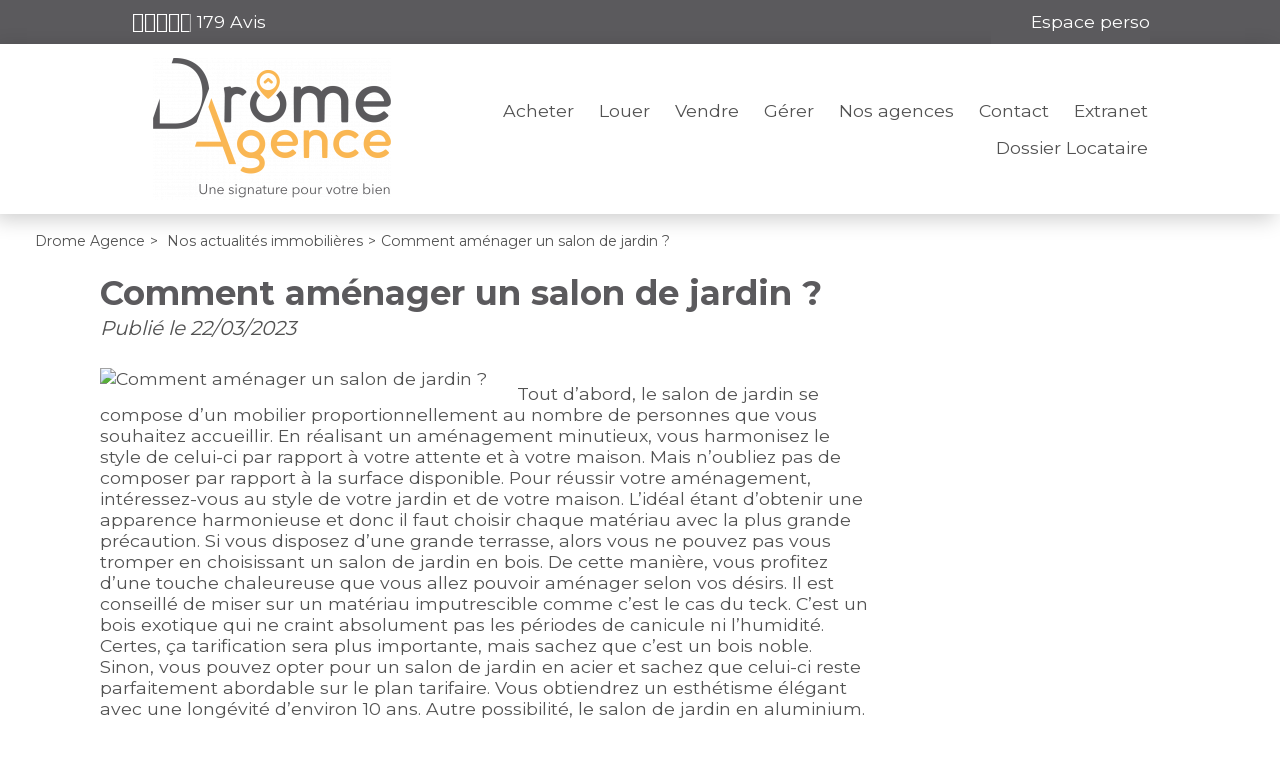

--- FILE ---
content_type: text/html;charset=UTF-8
request_url: https://www.drome-agence.fr/actualites-immobilieres/comment-amenager-un-salon-de-jardin.html
body_size: 8663
content:

<!DOCTYPE HTML>
<html prefix="og: http://ogp.me/ns#" lang="fr"><head>
<meta content="text/html; charset=UTF-8" http-equiv="content-type"/>
<title>Comment aménager un salon de jardin ?</title>
<meta name="description" content="" />
<meta name="keywords" content="" />
<link type="text/css" href="/a3ac436a0410b110d750c12e2ded7552/general.css" media="screen, print" rel="stylesheet" />

<link rel="canonical" href="https://www.drome-agence.fr/actualites-immobilieres/comment-amenager-un-salon-de-jardin.html" />
<script type="text/javascript">
// <![CDATA[
 var TC_GEOOFFRE=true;
var tarteaucitronForceLanguage = document.getElementsByTagName('html')[0].getAttribute('lang');
var tarteaucitronForceCDN='/static/tarteaucitron/';
// ]]>
</script><script src="/d0e226096ec4f7ccc03f27cb9ae15139/general.js"  async="async" defer="defer"></script>
<meta name="viewport" content="width=device-width, initial-scale=1.0, maximum-scale=1.0">
<link rel="shortcut icon" href="/public/images/favicon746442e06c6afe904a3d572dcf61190e173c5dbc.png"/>
<link rel="icon" href="/public/images/favicon746442e06c6afe904a3d572dcf61190e173c5dbc.png"/>
<script src='/js-data.js'></script>
<meta name='twitter:card' content='summary'>
<meta property="og:title" content="Comment aménager un salon de jardin ?" />
<meta property="og:image" content="https://photos.rodacom.net/resize/s3_contentlist_b281f17548abdb0752f4954ac9294bcc4908be3bbe255949de62e9a7e2760238.jpg?mode=cropmax" />
<meta name="twitter:image" content="https://photos.rodacom.net/resize/s3_contentlist_b281f17548abdb0752f4954ac9294bcc4908be3bbe255949de62e9a7e2760238.jpg?mode=cropmax" />
<meta property="og:locale" content="fr_FR" />
<meta property="og:type" content="website" />
<meta property="og:site_name" content="Drome Agence" />
<meta property="og:url" content="https://www.drome-agence.fr/actualites-immobilieres/comment-amenager-un-salon-de-jardin.html" />
<script type="text/javascript">
    var TC_GA_KEYS = [];
        TC_GA_KEYS.push('UA-23079320-1');
    
    
</script></head><body class="wbs-actualite wbs-detail wbs-id26588" >










<script type="text/javascript">
    var TC_GTM_KEY= 'GTM-W9NC4FL';
</script><div class="wrapper">
    <header>
        <div class="container-top">
            <div class="container-center">
                <div class="opinion-social">
                                            <div class="block-opinion">
                            
<div class="opinion-iframe">
    <a href="/avis.htm">
        <div class="rating">
            <span class="glyphicons glyphicons-star"></span><span class="glyphicons glyphicons-star"></span><span class="glyphicons glyphicons-star"></span><span class="glyphicons glyphicons-star"></span><span class="glyphicons glyphicons-star"></span>
            <span class="mask" style="width:95%">
                <span class="glyphicons glyphicons-star"></span><span class="glyphicons glyphicons-star"></span><span class="glyphicons glyphicons-star"></span><span class="glyphicons glyphicons-star"></span><span class="glyphicons glyphicons-star"></span>
            </span>
        </div>
        <span>179 Avis</span>
    </a>
</div>
        <script type="application/ld+json">
    
        {
        "@context": "https://schema.org",
        "@type": "Organization",
        "name":"Drome Agence",
            "aggregateRating": {
            "@type": "AggregateRating",
            "ratingValue": "4.75",
            "reviewCount": "179"
            }
        }
    </script>

                        </div>
                                        <div class="social-toolbar social-toolbar-top"><div class="social-toolbar-zone">
    
    
    
    
    
    
    
    
    
    
    
    
    
    
    
    
    
    
    
    
    
    
</div></div>
                </div>
                <div class="langue-menu">
                    
                                <div class="acces-extranet">
                                                <p id="menu_main-secondary"><a href="/mon-espace-perso/index.htm" rel="nofollow">Espace perso</a></p>
                
            
        </div>
                    </div>
            </div>
        </div>
        <div class="container-header">
            <div class="container-center">
                <div class="block-navbar">
                    <button type="button" class="btn-navbar">
                        <span class="icon-bar"></span>
                        <span class="icon-bar"></span>
                        <span class="icon-bar"></span>
                    </button>
                </div>
                <span itemscope itemtype="https://schema.org/Brand"><a class="logo" href="https://www.drome-agence.fr/" title="Drome Agence" itemprop="url"></a></span>
                <div class="container-menu">
                                <ul id="menu_main" class="menu nav-bar">
            
                <li ><a href="/annonces-vente/" title="Biens immobiliers à vendre dans la Drôme à Valence et alentours">Acheter</a> <div class="blocks-navigation submenu"><div class="block-navigation navigation-titre-lien column-size-4 align-left">
                    <p>Biens immobiliers à vendre dans la Drôme à Valence et alentours</p>
        
</div><div class="block-navigation navigation-texte-block column-size-4 reset-content">
    
    
<p>Toutes nos annonces immobilières de maisons, appartements, terrains, box, locaux commerciaux et garages à vendre dans la <strong>Drôme </strong>à Valence et les communes alentours (Loriol-sur-Drôme, Saint-Marcel-lès-Valence, Montélier, Charpey, Crest, Bourg-lès-Valence, Etoile-sur-Rhône, Chabeuil).</p>

</div>
<div class="block-navigation navigation-type-bien-piece column-size-1">
    <p class="titre-block">Type de bien</p>
            <ul>
                            <li>
                    <a href="/annonces-vente/appartement/" title="Appartements" class="type-bien">Appartements</a>
                    
                        <ul>
                                                                                        <li><a href="/annonces-vente/appartement/p2/" title="Appartements 2 pièces">2 pièces</a></li>
                                                                                            <li>&nbsp;|&nbsp;<a href="/annonces-vente/appartement/p3/" title="Appartements 3 pièces">3 pièces</a></li>
                                                                                            <li>&nbsp;|&nbsp;<a href="/annonces-vente/appartement/p4/" title="Appartements 4 pièces">4 pièces</a></li>
                                                                                            <li>&nbsp;|&nbsp;<a href="/annonces-vente/appartement/p5/" title="Appartements 5 pièces et plus">5 pièces et plus</a></li>
                                                                                    </ul>
                                   </li>
                        <li>
                    <a href="/annonces-vente/maison/" title="Maisons" class="type-bien">Maisons</a>
                    
                        <ul>
                                                                                        <li><a href="/annonces-vente/maison/p3/" title="Maisons 3 pièces">3 pièces</a></li>
                                                                                            <li>&nbsp;|&nbsp;<a href="/annonces-vente/maison/p4/" title="Maisons 4 pièces">4 pièces</a></li>
                                                                                            <li>&nbsp;|&nbsp;<a href="/annonces-vente/maison/p5/" title="Maisons 5 pièces et plus">5 pièces et plus</a></li>
                                                                                    </ul>
                                   </li>
                        <li>
                    <a href="/annonces-vente/terrain/" title="Terrains" class="type-bien">Terrains</a>
                                   </li>
                        <li>
                    <a href="/annonces-vente/garage/" title="Garages" class="type-bien">Garages</a>
                                   </li>
            </ul>
</div><div class="block-navigation navigation-liste-bien column-size-1">
    <p class="titre-block">Situation</p>
                        <ul>
                                    <li>
                        <a href="/annonces-vente/valence-26000/" title="Vente Valence (26000)">Vente Valence (26000)</a>
                    </li>
                                    <li>
                        <a href="/annonces-vente/montelier-26120/" title="Vente Montélier (26120)">Vente Montélier (26120)</a>
                    </li>
                                    <li>
                        <a href="/annonces-vente/bourg-les-valence-26500/" title="Vente Bourg-lès-Valence (26500)">Vente Bourg-lès-Valence (26500)</a>
                    </li>
                                    <li>
                        <a href="/annonces-vente/beaumont-les-valence-26760/" title="Vente Beaumont-lès-Valence (26760)">Vente Beaumont-lès-Valence (26760)</a>
                    </li>
                                    <li>
                        <a href="/annonces-vente/saint-marcel-les-valence-26320/" title="Vente Saint-Marcel-lès-Valence (26320)">Vente Saint-Marcel-lès-Valence (26320)</a>
                    </li>
                                    <li>
                        <a href="/annonces-vente/besayes-26300/" title="Vente Bésayes (26300)">Vente Bésayes (26300)</a>
                    </li>
                                    <li>
                        <a href="/annonces-vente/chabeuil-26120/" title="Vente Chabeuil (26120)">Vente Chabeuil (26120)</a>
                    </li>
                                    <li>
                        <a href="/annonces-vente/cornas-07130/" title="Vente Cornas (07130)">Vente Cornas (07130)</a>
                    </li>
                                    <li>
                        <a href="/annonces-vente/guilherand-granges-07500/" title="Vente Guilherand-Granges (07500)">Vente Guilherand-Granges (07500)</a>
                    </li>
                                    <li>
                        <a href="/annonces-vente/livron-sur-drome-26250/" title="Vente Livron-sur-Drôme (26250)">Vente Livron-sur-Drôme (26250)</a>
                    </li>
                
            </ul>
            </div>
<div class="block-navigation navigation-bien column-size-2">
<p class="titre-block">Nouveautés</p>
    <div class="offre-block navigation-col">
        <p class="titre-offre"><a href="/annonces-vente/local-commercial-1-piece-valence-862825.htm"  title="Vente Local commercial 1 pièce 60m² Valence (26000)">Local commercial Valence</a></p>
                    <p class="prix">59 000 €</p>
        
        <p class="photo ">

                <a rel="nofollow" href="/annonces-vente/local-commercial-1-piece-valence-862825.htm" class="photo" title="Vente Local commercial 1 pièce 60m² Valence (26000)">
                                            <img src="https://photos.rodacom.net/resize/~C0Q2HRMZGQ0PFRwoCA9QSU9fD1BNTl0PURtEWVpeQEUMV1YZQlgMAx0RWVdQQRFcWFUcQxUdVCcEHQ8JHBYbCjhAQlhaXxtOUQ1fSUZZCgEcQA8KUksRUAoFGhMPXFNJRgxfXhkTX1teBBZZXF5MQV1bXksSUVheSBZcVw==.jpg?width=340&amp;height=240&amp;mode=cropmax" alt="Vente Local commercial 1 pièce 60m² Valence (26000) - Photo 1" title="Vente Local commercial 1 pièce 60m² Valence (26000) - Photo 1" />
                                    </a>

        </p>
    </div>
    <div class="offre-block navigation-col">
        <p class="titre-offre"><a href="/annonces-vente/maison-6-pieces-valence-833916.htm?visite_virtuelle=1"  title="Vente Maison 6 pièces 107m² Valence (26000)">Maison Valence</a></p>
                    <p class="prix">239 000 €</p>
        
        <p class="photo ">

                <a rel="nofollow" href="/annonces-vente/maison-6-pieces-valence-833916.htm?visite_virtuelle=1" class="photo" title="Vente Maison 6 pièces 107m² Valence (26000)">
                                            <img src="https://photos.rodacom.net/resize/~C0Q2HRMZGQ0PFRwoCF1eThZQCgEcEV9XXkpFD1ZfSUdaXV9JQg9cV0kUDQxTQUILDFNKERUdVCcEHQ8JHBYbCjhAQlhaXxtOUQ1fSUZZCgEcQA8KUksRUAoFGhMPXFNJRgxfXhkTX1teBEJdD18cTlhWXxoRXg1WHkELWw==.jpg?width=340&amp;height=240&amp;mode=cropmax" alt="Vente Maison 6 pièces 107m² Valence (26000) - Photo 1" title="Vente Maison 6 pièces 107m² Valence (26000) - Photo 1" />
                                    </a>

        </p>
    </div>
</div><div class="block-navigation navigation-titre-lien column-size-4 align-right">
        
            <a href="/annonces-vente/" title="Annonces ventes immobilières">> Retrouvez toutes nos annonces immobilières à la vente</a>
        
</div></div></li>
            
                <li ><a href="/annonces-location/" title="Annonces à louer">Louer</a> <div class="blocks-navigation submenu"><div class="block-navigation navigation-titre-lien column-size-4 align-left">
                    <p>Biens à louer dans la Drôme à proximité de Valence</p>
        
</div><div class="block-navigation navigation-texte-block column-size-4 reset-content">
    
    
<p>Retrouvez tous les biens à louer (appartement, maison, garage, local commercial) dans la Drôme proposé par Drôme Agence.</p>

<p> </p>

</div>
<div class="block-navigation navigation-type-bien-piece column-size-1">
    <p class="titre-block">Type de bien</p>
            <ul>
                            <li>
                    <a href="/annonces-location/appartement/" title="Appartements" class="type-bien">Appartements</a>
                    
                        <ul>
                                                                                        <li><a href="/annonces-location/appartement/p2/" title="Appartements 2 pièces">2 pièces</a></li>
                                                                                    </ul>
                                   </li>
                        <li>
                    <a href="/annonces-location/maison/" title="Maisons" class="type-bien">Maisons</a>
                    
                        <ul>
                                                                                        <li><a href="/annonces-location/maison/p4/" title="Maisons 4 pièces">4 pièces</a></li>
                                                                                            <li>&nbsp;|&nbsp;<a href="/annonces-location/maison/p5/" title="Maisons 5 pièces et plus">5 pièces et plus</a></li>
                                                                                    </ul>
                                   </li>
                        <li>
                    <a href="/annonces-location/garage/" title="Garages" class="type-bien">Garages</a>
                                   </li>
            </ul>
</div><div class="block-navigation navigation-liste-bien column-size-1">
    <p class="titre-block">Situation</p>
                        <ul>
                                    <li>
                        <a href="/annonces-location/valence-26000/" title="Location Valence (26000)">Location Valence (26000)</a>
                    </li>
                                    <li>
                        <a href="/annonces-location/alixan-26300/" title="Location Alixan (26300)">Location Alixan (26300)</a>
                    </li>
                                    <li>
                        <a href="/annonces-location/hauterives-26390/" title="Location Hauterives (26390)">Location Hauterives (26390)</a>
                    </li>
                                    <li>
                        <a href="/annonces-location/romans-sur-isere-26100/" title="Location Romans-sur-Isère (26100)">Location Romans-sur-Isère (26100)</a>
                    </li>
                                    <li>
                        <a href="/annonces-location/saint-marcel-les-valence-26320/" title="Location Saint-Marcel-lès-Valence (26320)">Location Saint-Marcel-lès-Valence (26320)</a>
                    </li>
                                    <li>
                        <a href="/annonces-location/beaumont-les-valence-26760/" title="Location Beaumont-lès-Valence (26760)">Location Beaumont-lès-Valence (26760)</a>
                    </li>
                                    <li>
                        <a href="/annonces-location/bourg-les-valence-26500/" title="Location Bourg-lès-Valence (26500)">Location Bourg-lès-Valence (26500)</a>
                    </li>
                                    <li>
                        <a href="/annonces-location/chantemerle-les-bles-26600/" title="Location Chantemerle-les-Blés (26600)">Location Chantemerle-les-Blés (26600)</a>
                    </li>
                                    <li>
                        <a href="/annonces-location/guilherand-granges-07500/" title="Location Guilherand-Granges (07500)">Location Guilherand-Granges (07500)</a>
                    </li>
                
            </ul>
            </div>
<div class="block-navigation navigation-bien column-size-2">
<p class="titre-block">Nouveautés</p>
    <div class="offre-block navigation-col">
        <p class="titre-offre"><a href="/annonces-location/appartement-2-pieces-valence-697742.htm"  title="Location Appartement 2 pièces 41m² Valence (26000)">T2 Valence</a></p>
                    <p class="prix">530 € <span class="mentionLocation">par mois, charges comprises</span></p>
        
        <p class="photo ">

                <a rel="nofollow" href="/annonces-location/appartement-2-pieces-valence-697742.htm" class="photo" title="Location Appartement 2 pièces 41m² Valence (26000)">
                                            <img src="https://photos.rodacom.net/resize/~C0Q2HRMZGQ0PFRwoUQhUGkNfD1BOQ1FdVEgUXwgCGk9QXFFMFQtfUx0VXAsFS0RQDwVOThUdVCcEHQ8JHBYbCjhAQlhaXxtOUQ1fSUZZCgEcQA8KUksRUAoFGhMPXFNJRgxfXhkTX1teBBMLXVQbQ1oKX0hFXlcCTEYNDw==.jpg?width=340&amp;height=240&amp;mode=cropmax" alt="Location Appartement 2 pièces 41m² Valence (26000) - Photo 1" title="Location Appartement 2 pièces 41m² Valence (26000) - Photo 1" />
                                    </a>

        </p>
    </div>
    <div class="offre-block navigation-col">
        <p class="titre-offre"><a href="/annonces-location/garage-guilherand-granges-861523.htm"  title="Location Garage 15m² Guilherand-Granges (07500)">Box Guilherand-Granges</a></p>
                    <p class="prix">70 € <span class="mentionLocation">par mois, charges comprises</span></p>
        
        <p class="photo ">

                <a rel="nofollow" href="/annonces-location/garage-guilherand-granges-861523.htm" class="photo" title="Location Garage 15m² Guilherand-Granges (07500)">
                                            <img src="https://photos.rodacom.net/resize/~C0Q2HRMZGQ0PFRwoDQgBG0FQXVZMRAtXUE9FWAwCSEQPXAYdRQtdAxtPWg1WQUcPWQMaQhUdVCcEHQ8JHBYbCjhAQlhaXxtOUQ1fSUZZCgEcQA8KUksRUAoFGhMPXFNJRgxfXhkTX1teBBILWlAaRVAKA01ECwoFTkUKCw==.jpg?width=340&amp;height=240&amp;mode=cropmax" alt="Location Garage 15m² Guilherand-Granges (07500) - Photo 1" title="Location Garage 15m² Guilherand-Granges (07500) - Photo 1" />
                                    </a>

        </p>
    </div>
</div><div class="block-navigation navigation-titre-lien column-size-4 align-right">
        
            <a href="/annonces-location/" title="Annonces location immobilières">> Tous nos biens à louer</a>
        
</div></div></li>
            
                <li ><a href="/formulaire-contact/estimation.html" title="Vendre">Vendre</a> <div class="blocks-navigation submenu"><div class="block-navigation navigation-titre-lien column-size-4 align-left">
                    <p>Vendre son bien immobilier dans la Drôme</p>
        
</div><div class="block-navigation navigation-texte-block column-size-3 reset-content">
    
    
<p>Vous souhaitez vendre un appartement, une maison, un terrain, un garage ou un commerce dans la Drôme, à Valence ou les communes alentours (<strong>Loriol-sur-Drôme, Saint-Marcel-lès-Valence, Montélier, Charpey, Crest, Bourg-lès-Valence, Etoile-sur-Rhône, Chabeuil)</strong>. Confiez-nous la vente de votre bien immobilier ! </p>

</div>
<div class="block-navigation navigation-texte-block column-size-1 reset-content">
    <p class="titre-block">Prix m² Drôme</p>
    <ul>
<li><a href="/prix-m2-saint-marcel-les-valence.html">Prix m² Saint-Marcel-lès-Valence</a></li>
</ul>
</div>
<div class="block-navigation navigation-texte-block column-size-4 reset-content">
    <p class="titre-block">Estimation immobilière Drôme</p>
    
<p>Obtenez la valeur vénale de votre appartement, votre maison, votre terrain ou tout autre bien immobilière dans la Drôme. Drôme Agence réalise dans les plus brefs délais une estimation immobilière à Valence et les communes alentours. <strong>Prenez rendez-vous dès maintenant pour une estimation sur place ou effectuez une estimation rapide en ligne</strong>. </p>

<p class="btn-content"><a href="/nous-contacter.htm">Contacter l'agence</a></p>

</div>
<div class="block-navigation navigation-titre-lien column-size-4 align-right">
        
            <a href="/formulaire-contact/estimation.html" title="Proposer bien estimation">> Demander une estimation immobilière</a>
        
</div></div></li>
            
                <li ><a href="/gestion.html" title="Gérer votre bien">Gérer</a> <div class="blocks-navigation submenu"><div class="block-navigation navigation-titre-lien column-size-4 align-left">
                    <p>Gestion locative dans la Drôme</p>
        
</div><div class="block-navigation navigation-texte-block column-size-4 reset-content">
    
    
<p>Drôme Agence vous offre un <strong>service de gestion locative </strong>dans la Drôme à Valence et dans les communes environnantes. Appartements, maisons, garages, locaux, faites fructifier votre patrimoine et louez votre bien au juste prix grâce à la réalisation d'une <strong>estimation locative</strong>. </p>

<p>Vous souhaitez louer votre bien ? Prenez contact avec nous pour échanger !</p>

<p class="btn-content"><a href="/nous-contacter.htm">Je veux louer mon bien</a></p>

</div>
<div class="block-navigation navigation-titre-lien column-size-4 align-right">
        
            <a href="/gestion.html" title="Découvrez notre gestion locative">> Découvrez notre gestion locative</a>
        
</div></div></li>
            
                <li ><a href="/qui-sommes-nous.html" title="Qui sommes nous ?">Nos agences</a> <div class="blocks-navigation submenu"><div class="block-navigation navigation-titre-lien column-size-4 align-left">
                    <p>Drôme Agence, agence immobilière à Valence, Montélier et St-Marcel-lès-Valence</p>
        
</div><div class="block-navigation navigation-texte-block column-size-4 reset-content">
    
    
<p><strong>Spécialiste de l'immobilier de la Drôme</strong>, Drôme Agence vous accueille dans ces trois agences immobilières à <strong>Valence, Saint-Marcel-lès-Valence et Montélier</strong>. Nos équipes vous accompagne dans votre achat immobilier ou votre investissement locatif dans la Drôme, la vente de votre bien immobilier ainsi que dans la gestion de votre appartement, votre maison ou tout autre bien.</p>

<p> </p>

</div>
<div class="block-navigation navigation-agence column-size-1" itemscope itemtype="https://schema.org/RealEstateAgent">
    <meta itemprop="priceRange" content="80.00-530000.00">
    <meta itemprop="image" content="">
    
        <meta itemprop="telephone" content="04-75-56-36-00">
    
    <p class="titre-block">Agence de Valence</p>    <p class="titre-agence" itemprop="name">Drôme Agence Valence</p>    <div itemprop="address" itemscope itemtype="https://schema.org/PostalAddress">
                    <p class="adresse" itemprop="streetAddress">22 Rue Des Alpes</p>
        
                    <p class="commune"><span itemprop="postalCode">26000</span> <span itemprop="addressLocality">Valence</span></p>
        
    </div>
    <p class="link-agence"><a href="/agence-immobiliere-valence-266.htm" title="Coordonnées et horaires de l'agence Drôme Agence Valence" itemprop="url">Coordonnées et horaires</a></p>
</div>
<div class="block-navigation navigation-agence column-size-1" itemscope itemtype="https://schema.org/RealEstateAgent">
    <meta itemprop="priceRange" content="55.00-439000.00">
    <meta itemprop="image" content="">
    
        <meta itemprop="telephone" content="04 75 58 72 48">
    
    <p class="titre-block">Agence de St-Marcel-lès-Valence</p>    <p class="titre-agence" itemprop="name">Drôme Agence</p>    <div itemprop="address" itemscope itemtype="https://schema.org/PostalAddress">
                    <p class="adresse" itemprop="streetAddress"> Avenue de Provence</p>
        
                    <p class="commune"><span itemprop="postalCode">26320</span> <span itemprop="addressLocality">Saint-Marcel-lès-Valence</span></p>
        
    </div>
    <p class="link-agence"><a href="/agence-immobiliere-saint-marcel-les-valence-267.htm" title="Coordonnées et horaires de l'agence Drôme Agence" itemprop="url">Coordonnées et horaires</a></p>
</div>
<div class="block-navigation navigation-agence column-size-1" itemscope itemtype="https://schema.org/RealEstateAgent">
    <meta itemprop="priceRange" content="70.00-493000.00">
    <meta itemprop="image" content="">
    
        <meta itemprop="telephone" content="04-75-55-07-42">
    
    <p class="titre-block">Agence de Montélier</p>    <p class="titre-agence" itemprop="name">Drôme Agence Montélier</p>    <div itemprop="address" itemscope itemtype="https://schema.org/PostalAddress">
                    <p class="adresse" itemprop="streetAddress"> Rondpoint Saint-James</p>
        
                    <p class="commune"><span itemprop="postalCode">26120</span> <span itemprop="addressLocality">Montélier</span></p>
        
    </div>
    <p class="link-agence"><a href="/agence-immobiliere-montelier-538.htm" title="Coordonnées et horaires de l'agence Drôme Agence Montélier" itemprop="url">Coordonnées et horaires</a></p>
</div>
<div class="block-navigation navigation-titre-lien column-size-4 align-right">
        
            <a href="/qui-sommes-nous.html" title="Découvrez Drome Agence">> Découvrez Drome Agence</a>
        
</div></div></li>
            
                <li ><a href="/nous-contacter.htm" title="Contactez nous">Contact</a> <div class="blocks-navigation submenu"><div class="block-navigation navigation-titre-lien column-size-4 align-left">
                    <p>Contactez Drome Agence</p>
        
</div><div class="block-navigation navigation-texte-block column-size-4 reset-content">
    
    
<p>Contactez Drome Agence pour un renseignement, programmer une visite ou nous confier votre bien immobilier. Nous vous contacterons dans les meilleurs délais pour mener à bien votre projet immobilier.</p>

</div>
<div class="block-navigation navigation-titre-lien column-size-4 align-right">
        
            <a href="/nous-contacter.htm" title="Contactez nous">> Contactez-nous</a>
        
</div></div></li>
            
                <li ><a href="/extranet.html">Extranet</a> </li>
            
                <li ><a href="https://locanet.ics.fr/connexion-dromeagence.html" target="_blank">Dossier Locataire</a> </li>
                                        <div class="social-toolbar"><div class="social-toolbar-zone">
    
    
    
    
    
    
    
    
    
    
    
    
    
    
    
    
    
    
    
    
    
    
</div></div>
                    </ul>
                    </div>
                <div class="block-navbar-perso">
                    <button type="button" class="btn-navbar-perso">
                    </button>
                </div>
            </div>
        </div>
    </header>

    <div class="container-moteur slide-bg-images" >
                <div class="block-baseline-client">
<p style="text-align:right"><img alt="" src="https://www.drome-agence.fr/public/files/images/fnaim.png" style="height:100px; width:133px"></p>
</div>
        























<div class="container-block-moteur">
    <div class="block-moteur inactive-page-resultats-programme inactive-page-resultats-locsaisonniere"
         data-initial="Modifier votre recherche" data-update="Modifier votre recherche"
         data-default-open="true">
        <p id="header_moteur"></p>

        <div class="moteur_items">
            
            <p class="moteur-vente accordeon-vente accordeon-inactive"> Acheter </p>

            <p class="moteur-location accordeon-location  accordeon-inactive"> Louer </p>

            <p class="moteur-viager accordeon-viager accordeon-inactive"> Viager </p>

                        
            <p class="moteur-reference accordeon-reference">Référence</p>
        </div>

        <div class="accordion">
           <div class="div-moteur-offre fields-offre accordeon-active">
                <form action="/annonces" method="GET" id="jforms_offre_recherche"><div class="jforms-hiddens"><input type="hidden" name="id_polygon" id="jforms_offre_recherche_id_polygon" value="">
<input type="hidden" name="localisation_etendu" id="jforms_offre_recherche_localisation_etendu" value="1">
<input type="hidden" name="visite_virtuelle" id="jforms_offre_recherche_visite_virtuelle" value="">
</div>
                                                    <div class="categorie_div ">
                        <span class="jforms-radio jforms-ctl-categorie"><input type="radio" name="categorie" id="jforms_offre_recherche_categorie_0" class="jforms-ctrl-radiobuttons" value="vente" checked="checked"/><label for="jforms_offre_recherche_categorie_0">Acheter</label></span>
<span class="jforms-radio jforms-ctl-categorie"><input type="radio" name="categorie" id="jforms_offre_recherche_categorie_1" class="jforms-ctrl-radiobuttons" value="location"/><label for="jforms_offre_recherche_categorie_1">Louer</label></span>

                    </div>
                                                                                                                                                                                                    <div class="type_bien_div">
                        <select data-text="Type de biens" name="type_bien" id="jforms_offre_recherche_type_bien" class="jforms-ctrl-menulist" size="1">
<option value="" selected="selected"></option>
<option value="maison">Maison</option>
<option value="appartement">Appartement</option>
<option value="localcommercial">Local commercial</option>
<option value="localprofessionnel">Bureaux</option>
<option value="terrain">Terrain</option>
<option value="immeuble">Immeuble</option>
<option value="garage">Garage</option>
<option value="divers">Divers</option>
</select>
                    </div>
                                                                                                                                                                                                                    <div class="nb_pieces_div">
                        <select data-text="Nombre de pièces" name="nb_pieces" id="jforms_offre_recherche_nb_pieces" class="jforms-ctrl-menulist" size="1">
<option value="" selected="selected"></option>
<option value="1">1</option>
<option value="2">2</option>
<option value="3">3</option>
<option value="4">4</option>
<option value="5">5+</option>
</select>
                    </div>
                                                                                                                                                                                                    <div class="surface_div">
                        <input placeholder="Surface" name="surface" id="jforms_offre_recherche_surface" class="jforms-ctrl-input" value="" type="text"/>
                    </div>
                                                                                                                                                                                                    <div class="budget_div">
                        <input placeholder="Budget" name="budget" id="jforms_offre_recherche_budget" class="jforms-ctrl-input" value="" type="text"/>
                    </div>
                                                                                                                                                                                                    <div class="localisation_div">
                        <input data-departements="" data-pays="fr,mq,gf,yt,re,gp" placeholder="Ville/Secteur" name="localisation" id="jforms_offre_recherche_localisation" class="jforms-ctrl-input" value="" type="text"/>
                        <a href="javascript:void(0);"
                           class="deleteLocalisation">Supprimer</a>
                                                    <a href="#mapSecteur" class="showmap offre"
                               title="Dessiner sur la carte">Dessiner sur la carte</a>
                        
                    </div>
                                                                    <div class="submit_div">
                        <input name="submit" id="jforms_offre_recherche_submit" class="jforms-submit" type="submit" value="Rechercher"/>
                    </div>
                </form>            </div>


                        
            <div class="div-moteur-reference fields-reference block-moteur-reference">
                            </div>
        </div>
        <script type="text/javascript">
            var txt_secteur = "1 secteur défini";
            var default_latitude = 44.9355;
            var default_longitude = 4.89732;
            var default_zoom = 10;
            lang = "fr";

        </script>
        <div id="mapSecteur" class="mfp-hide white-popup-block">
            <div class="infoMap">
                <div>
                    <button id="drawPolygon">Commencer (ou recommencer)</button>
                </div>
                <div class="astuce"><strong>Astuce
                        :</strong> Pour recommencer, cliquez sur le bouton ci-dessus, puis cliquez sur la carte pour dessiner votre secteur personnalisé.</div>
                <div>
                    <button id="closePolygon">Valider</button>
                </div>
            </div>
            <div id="myMap"></div>
        </div>
    </div>
</div>    </div>

            <div>
                <div class="container-ariane">
        <ol class="ariane" itemscope itemtype="https://schema.org/BreadcrumbList">
            <li itemprop="itemListElement" itemscope itemtype="https://schema.org/ListItem">
                <a href="/" title="Drome Agence" itemprop="item"><span itemprop="name">Drome Agence</span></a>
                <meta itemprop="position" content="1" />
            </li>
            
                
                    <li itemprop="itemListElement" itemscope itemtype="https://schema.org/ListItem">&gt;
                        <a href="/actualites-immobilieres/" title="Nos actualités immobilières" itemprop="item"><span itemprop="name">Nos actualités immobilières</span></a>
                        <meta itemprop="position" content="2" />
                    </li>
                
            
                                    <li itemprop="itemListElement" itemscope itemtype="https://schema.org/ListItem">><span itemprop="name">Comment aménager un salon de jardin ?</span>
                        <meta itemprop="position" content="3" /></li>
                
                    </ol>
    </div>
        </div>
    
    <div class="container-full container-content">
        <div class="container-full container-titre-actualite">
    <div class="container-center contenu-mode-normal detail-actualite-page">
        <h1>Comment aménager un salon de jardin ?</h1>
    </div>
</div>
<div class="container-full container-detail-actualite-page">
    <div class="container-center contenu-mode-normal detail-actualite-page">
        <div class="date-publication show-author">Publié le
            <span>22/03/2023</span>
            
        </div>
                    <div class="reset-content contenu-actualite">
                                                    <div class="actu_img_wrapper">
                        <img class="image_actualite lazy"
                             src="/static/images/lazy-background.svg"
                             data-src="https://photos.rodacom.net/resize/s3_contentlist_b281f17548abdb0752f4954ac9294bcc4908be3bbe255949de62e9a7e2760238.jpg?height=200&amp;mode=cropmax"
                             alt="Comment aménager un salon de jardin ?">
                    </div>
                                <p>Tout d’abord, le salon de jardin se compose d’un mobilier proportionnellement au nombre de personnes que vous souhaitez accueillir. En réalisant un aménagement minutieux, vous harmonisez le style de celui-ci par rapport à votre attente et à votre maison. Mais n’oubliez pas de composer par rapport à la surface disponible.
Pour réussir votre aménagement, intéressez-vous au style de votre jardin et de votre maison. L’idéal étant d’obtenir une apparence harmonieuse et donc il faut choisir chaque matériau avec la plus grande précaution.
Si vous disposez d’une grande terrasse, alors vous ne pouvez pas vous tromper en choisissant un salon de jardin en bois. De cette manière, vous profitez d’une touche chaleureuse que vous allez pouvoir aménager selon vos désirs. Il est conseillé de miser sur un matériau imputrescible comme c’est le cas du teck. C’est un bois exotique qui ne craint absolument pas les périodes de canicule ni l’humidité. Certes, ça tarification sera plus importante, mais sachez que c’est un bois noble.
Sinon, vous pouvez opter pour un salon de jardin en acier et sachez que celui-ci reste parfaitement abordable sur le plan tarifaire. Vous obtiendrez un esthétisme élégant avec une longévité d’environ 10 ans. Autre possibilité, le salon de jardin en aluminium. Cette fois-ci, vous investissez dans un salon haut de gamme, bénéficiant d’une excellente résistance.
Enfin, peu importe le style de votre salon de jardin, n’oubliez pas d’utiliser des accessoires. Notamment un parasol, des luminaires, des coussins ou encore un hamac. Non seulement vous obtiendrez plus de confort, mais également une harmonie totale.</p>
<p>https://www.habitatnews.fr/2022/09/05/terrasse-astuces-installer-salon-jardin-ideal/</p>
                            </div>
                <div class="link-back-liste"><a href="/actualites-immobilieres/">Retour à la liste des actualités</a>
        </div>
    </div>
</div>

    </div>

    <div class="container-contact">
            <div class="block-alerte">
            <a id="btn_popup_form_contact_alerte_mail"
               href="/creer-une-alerte-email.htm" rel="nofollow">Alerte email</a>
        </div>
                <div class="block-estimation">
            <a id="btn_popup_form_contact_estimation"
               href="/formulaire-contact/estimation.html" target="_self" rel="nofollow">Estimation</a>
        </div>
    
    <div class="block-appel">
        <a id="btn_popup_form_contact_liste_appel"
           href="/nous-contacter.htm" rel="nofollow">Contact</a>
    </div>
</div>
    <footer class="container-full">
        <div class="container-accesrapide hidde-m">
    <div class="blocks-navigation submenu"><div class="block-navigation navigation-texte-block column-size-1 reset-content">
    <p class="titre-block">Gestion locative Drôme</p>
    <ul>
<li><a href="/gestion.html">Détail de notre service de gestion locative dans la Drôme</a></li>
	<li><a href="/annonces-location/appartement/">Nos appartements à louer dans la Drôme</a></li>
	<li><a href="/annonces-location/maison/">Nos maisons à louer dans la Drôme</a></li>
	<li>
<a href="/annonces-location/valence-26000/">Nos annonces de location à Valence</a> </li>
</ul>
</div>
<div class="block-navigation navigation-texte-block column-size-1 reset-content">
    <p class="titre-block">Acheter un bien dans la Drôme</p>
    <ul>
<li><a href="/annonces-vente/maison/">Nos maisons à vendre dans la Drôme</a></li>
	<li>
<a href="/annonces-vente/appartement/">Nos appartements à vendre dans la Drôme</a> </li>
	<li><a href="/annonces-vente/valence-26000/">Nos offres à Valence</a></li>
</ul>
</div>
<div class="block-navigation navigation-texte-block column-size-1 reset-content">
    <p class="titre-block">Estimation immobilière Drôme</p>
    <ul>
<li><a href="/formulaire-contact/estimation.html">Demander une estimation immobilière dans la Drôme</a></li>
	<li><a href="/prix-m2-saint-marcel-les-valence.html">Prix m² Saint-Marcel-lès-Valence</a></li>
</ul>
</div>
<div class="block-navigation navigation-texte-block column-size-4 reset-content">
    
    
<p style="text-align:center"><img alt="" src="https://www.drome-agence.fr/public/files/images/fnaim.png" style="height:88px; width:117px">     <img alt="" src="https://www.drome-agence.fr/public/files/images/4-LOGO_AMEPI_RVB.png" style="height:88px; width:239px"></p>

</div>
</div>
</div>
        <div class="container-bottom">
            <a class="logo" href="/" title="Drome Agence"></a>
            <div class="menu-bottom">            <ul id="menu_bottom" class="menu nav-bar">
            
                <li ><a href="/credits-liens.html" title="Crédits et liens" rel="nofollow">Crédits et liens</a> </li>
            
                <li ><a href="/honoraires.html" title="Honoraires">Honoraires</a> </li>
            
                <li ><a href="/mentions-legales.html" title="Mentions légales" rel="nofollow">Mentions légales</a> </li>
            
                <li ><a href="/plan-du-site.htm" title="Plan du site">Plan du site</a> </li>
            
                <li ><a href="#tarteaucitron" rel="nofollow">Gestion des cookies</a> </li>
                                </ul>
    </div>
            <div class="social-toolbar"><div class="social-toolbar-zone">
    
    
    
    
    
    
    
    
    
    
    
    
    
    
    
    
    
    
    
    
    
    
</div></div>
        </div>

        <div>
            <div class="link-ref">    </div>

                            <div class="rodacom">Réalisation Rodacom</div>
            
        </div>

    </footer>
</div>
<!-- rodacom check -->
</body></html>